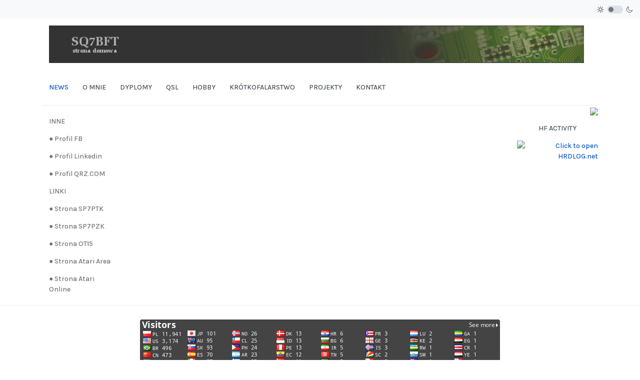

--- FILE ---
content_type: text/html; charset=utf-8
request_url: https://marcinprusisz.pl/index.php?limitstart=12
body_size: 5552
content:

<!DOCTYPE html>
<html xmlns="http://www.w3.org/1999/xhtml" class="j4" xml:lang="pl-pl" lang="pl-pl" dir="ltr">

<head>
  
  <meta charset="utf-8">
	<meta name="description" content="Marcin, Prusisz, Piguła,Shpoon,Black Dragons, Atari, Marcin Prusisz, Atari, Atari8">
	<meta name="generator" content="Joomla! - Open Source Content Management">
	<title>News</title>
	<link href="/index.php?format=feed&amp;type=rss" rel="alternate" type="application/rss+xml" title="News">
	<link href="/index.php?format=feed&amp;type=atom" rel="alternate" type="application/atom+xml" title="News">
	<link href="/templates/ja_purity_iv/favicon.ico" rel="icon" type="image/vnd.microsoft.icon">
<link href="/plugins/system/t4/themes/base/vendors/font-awesome5/css/all.min.css?422915398349ffa2f760560811653142" rel="stylesheet" />
	<link href="/plugins/system/t4/themes/base/vendors/font-awesome/css/font-awesome.min.css?422915398349ffa2f760560811653142" rel="stylesheet" />
	<link href="/templates/ja_purity_iv/js/owl-carousel/owl.carousel.min.css?422915398349ffa2f760560811653142" rel="stylesheet" />
	<link href="/templates/ja_purity_iv/js/aos/style.css?422915398349ffa2f760560811653142" rel="stylesheet" />
	<link href="/media/vendor/joomla-custom-elements/css/joomla-alert.min.css?0.2.0" rel="stylesheet" />
	<link href="/plugins/system/t4/themes/base/vendors/js-offcanvas/_css/js-offcanvas.css" rel="stylesheet" />
	<link href="https://fonts.googleapis.com/css?family=Karla%3A400%2C500%2C600%2C700%7CPublic+Sans%3A300%2C400%2C500%2C600%2C700%2C800" rel="stylesheet" />
	<link href="/templates/ja_purity_iv/css/template.css?b8005a906b27fc336edd3c6cb7aa7553" rel="stylesheet" />
	<link href="/media/t4/css/13.css?456e23d4ef2730a57928d83d7c84446f" rel="stylesheet" />
<script src="/media/vendor/jquery/js/jquery.min.js?3.7.1"></script>
	<script src="/templates/ja_purity_iv/js/imagesloaded.pkgd.min.js?422915398349ffa2f760560811653142"></script>
	<script src="/media/plg_system_jsvisit/js/jsvisit_agent.min.js?422915398349ffa2f760560811653142"></script>
	<script>jQuery(document).ready(function() { jsvisitCountVisitors(120,'/'); });</script>
	<script src="/media/legacy/js/jquery-noconflict.min.js?647005fc12b79b3ca2bb30c059899d5994e3e34d"></script>
	<script src="/media/vendor/jquery-migrate/js/jquery-migrate.min.js?3.4.1"></script>
	<script src="/templates/ja_purity_iv/js/owl-carousel/owl.carousel.min.js?422915398349ffa2f760560811653142"></script>
	<script src="/templates/ja_purity_iv/js/aos/script.js?422915398349ffa2f760560811653142"></script>
	<script src="/templates/ja_purity_iv/js/jquery.cookie.js?422915398349ffa2f760560811653142"></script>
	<script src="/templates/ja_purity_iv/js/isotope.pkgd.min.js?422915398349ffa2f760560811653142"></script>
	<script type="application/json" class="joomla-script-options new">{"joomla.jtext":{"ERROR":"B\u0142\u0105d","MESSAGE":"Wiadomo\u015b\u0107","NOTICE":"Uwaga","WARNING":"Ostrze\u017cenie","JCLOSE":"Zamknij","JOK":"OK","JOPEN":"Otw\u00f3rz"},"system.paths":{"root":"","rootFull":"https:\/\/marcinprusisz.pl\/","base":"","baseFull":"https:\/\/marcinprusisz.pl\/"},"csrf.token":"fb7cca202a6927597c27aec404421799"}</script>
	<script src="/media/system/js/core.min.js?37ffe4186289eba9c5df81bea44080aff77b9684"></script>
	<script src="/media/system/js/messages-es5.min.js?c29829fd2432533d05b15b771f86c6637708bd9d" nomodule defer></script>
	<script src="/media/vendor/bootstrap/js/bootstrap-es5.min.js?5.3.2" nomodule defer></script>
	<script src="/media/system/js/messages.min.js?7f7aa28ac8e8d42145850e8b45b3bc82ff9a6411" type="module"></script>
	<script src="/media/vendor/bootstrap/js/dropdown.min.js?5.3.2" type="module"></script>
	<script src="/media/vendor/bootstrap/js/collapse.min.js?5.3.2" type="module"></script>
	<script src="/plugins/system/t4/themes/base/vendors/js-offcanvas/_js/js-offcanvas.pkgd.js"></script>
	<script src="/plugins/system/t4/themes/base/vendors/bodyscrolllock/bodyScrollLock.min.js"></script>
	<script src="/plugins/system/t4/themes/base/js/offcanvas.js"></script>
	<script src="/templates/ja_purity_iv/js/template.js"></script>
	<script src="/plugins/system/t4/themes/base/js/base.js?422915398349ffa2f760560811653142"></script>
	<script src="/plugins/system/t4/themes/base/js/megamenu.js"></script>


  <!--[if lt IE 9]>
    <script src="/media/jui/js/html5.js"></script>
  <![endif]-->
  <meta name="viewport"  content="width=device-width, initial-scale=1, maximum-scale=1, user-scalable=yes"/>
  <style  type="text/css">
    @-webkit-viewport   { width: device-width; }
    @-moz-viewport      { width: device-width; }
    @-ms-viewport       { width: device-width; }
    @-o-viewport        { width: device-width; }
    @viewport           { width: device-width; }
  </style>
  <meta name="HandheldFriendly" content="true"/>
  <meta name="apple-mobile-web-app-capable" content="YES"/>
  <!-- //META FOR IOS & HANDHELD -->
  
</head>

<body class="site-default navigation-default theme-default layout-default nav-breakpoint-lg com_content view-featured item-130 loaded-bs5 light-active" data-jver="4" jadark-cookie-id="jadark-c2cfbbbd97d4329935154530d945848b">
  
  <div class="t4-offcanvas" data-offcanvas-options='{"modifiers":"left,push"}' id="off-canvas-left-push" role="complementary" style="display:none;">
	<div class="t4-off-canvas-header">
	 		  <a href="https://marcinprusisz.pl/" title="...::: Marcin Prusisz strona domowa :::...">
	  	    	  	
	    	      <span class="d-light ">
	        <img class="logo-img" src="/images/got_logo2.jpg" alt="...::: Marcin Prusisz strona domowa :::..." />
	      </span>

	      	      <span class="d-dark ">
	        <img class="logo-img" src="/images/got_logo2.jpg#joomlaImage://local-images/got_logo2.jpg?width=1120&height=79" alt="...::: Marcin Prusisz strona domowa :::..." />
	      </span>
	      	    
	  	  </a>
	  		<button type="button" class="close js-offcanvas-close" data-bs-dismiss="modal" aria-hidden="true">×</button>
	</div>

	

	</div>
  <main>
    <div class="t4-wrapper">
      <div class="t4-content">
        <div class="t4-content-inner">
          
<div id="t4-topbar" class="t4-section  t4-topbar">
<div class="t4-section-inner container"><!-- TOPBAR BLOCK -->
<div class="topbar-wrap d-flex align-items-center justify-content-between collapse-static">
  <div class="topbar-l d-none d-lg-block">
    
  </div>

  <div class="topbar-l d-flex align-items-center gap-3">
    
    
  <div class="ja-dark-mode">
    <div class="mode-light">
      <svg width="14" height="14" viewBox="0 0 16 16" fill="none" xmlns="http://www.w3.org/2000/svg" class="svg-light">
        <path d="M4.22902 3.286L3.28635 2.34334C3.02635 2.083 2.60369 2.083 2.34369 2.34334C2.08335 2.60367 2.08335 3.02567 2.34369 3.286L3.28635 4.22866C3.41635 4.359 3.58702 4.424 3.75768 4.424C3.92835 4.424 4.09902 4.359 4.22902 4.22866C4.48935 3.96833 4.48935 3.54633 4.22902 3.286Z" />
        <path d="M2 7.33333H0.666667C0.298667 7.33333 0 7.63199 0 7.99999C0 8.368 0.298667 8.66666 0.666667 8.66666H2C2.368 8.66666 2.66667 8.368 2.66667 7.99999C2.66667 7.63199 2.368 7.33333 2 7.33333Z" />
        <path d="M4.22902 11.7713C3.96902 11.511 3.54635 11.511 3.28635 11.7713L2.34369 12.714C2.08335 12.9743 2.08335 13.3963 2.34369 13.6567C2.47369 13.787 2.64435 13.852 2.81502 13.852C2.98569 13.852 3.15635 13.787 3.28635 13.6567L4.22902 12.714C4.48935 12.4537 4.48935 12.0317 4.22902 11.7713Z" />
        <path d="M8.00065 13.3333C7.63265 13.3333 7.33398 13.632 7.33398 14V15.3333C7.33398 15.7013 7.63265 16 8.00065 16C8.36865 16 8.66732 15.7013 8.66732 15.3333V14C8.66732 13.632 8.36865 13.3333 8.00065 13.3333Z" />
        <path d="M13.6567 12.714L12.7141 11.7713C12.4541 11.511 12.0314 11.511 11.7714 11.7713C11.5111 12.0317 11.5111 12.4537 11.7714 12.714L12.7141 13.6567C12.8441 13.787 13.0148 13.852 13.1854 13.852C13.3561 13.852 13.5267 13.787 13.6567 13.6567C13.9171 13.3963 13.9171 12.9743 13.6567 12.714Z" />
        <path d="M15.334 7.33333H14.0007C13.6327 7.33333 13.334 7.63199 13.334 7.99999C13.334 8.368 13.6327 8.66666 14.0007 8.66666H15.334C15.702 8.66666 16.0007 8.368 16.0007 7.99999C16.0007 7.63199 15.702 7.33333 15.334 7.33333Z" />
        <path d="M13.6567 2.34334C13.3967 2.083 12.9741 2.083 12.7141 2.34334L11.7714 3.286C11.5111 3.54633 11.5111 3.96833 11.7714 4.22866C11.9014 4.359 12.0721 4.424 12.2428 4.424C12.4134 4.424 12.5841 4.359 12.7141 4.22866L13.6567 3.286C13.9171 3.02567 13.9171 2.60367 13.6567 2.34334Z" />
        <path d="M8.00065 0C7.63265 0 7.33398 0.298667 7.33398 0.666667V2C7.33398 2.368 7.63265 2.66667 8.00065 2.66667C8.36865 2.66667 8.66732 2.368 8.66732 2V0.666667C8.66732 0.298667 8.36865 0 8.00065 0Z" />
        <path d="M7.99935 3.66667C5.61002 3.66667 3.66602 5.61067 3.66602 8C3.66602 10.3893 5.61002 12.3333 7.99935 12.3333C10.3887 12.3333 12.3327 10.3893 12.3327 8C12.3327 5.61067 10.3887 3.66667 7.99935 3.66667ZM7.99935 11C6.34535 11 4.99935 9.654 4.99935 8C4.99935 6.346 6.34535 5.00001 7.99935 5.00001C9.65335 5.00001 10.9993 6.346 10.9993 8C10.9993 9.654 9.65335 11 7.99935 11Z" />
      </svg>
    </div>

    <div class="dark-mode-status">
      <span></span>
    </div>

    <div class="mode-dark">
      <svg width="14" height="14" viewBox="0 0 16 16" fill="none" xmlns="http://www.w3.org/2000/svg" class="svg-dark">
        <path d="M14.6691 8.93962C14.5259 8.90384 14.3828 8.93962 14.2576 9.02908C13.7924 9.42269 13.2556 9.74474 12.6652 9.95944C12.1106 10.1741 11.5023 10.2815 10.8582 10.2815C9.40898 10.2815 8.08502 9.69106 7.13677 8.74282C6.18852 7.79457 5.5981 6.4706 5.5981 5.0214C5.5981 4.41309 5.70545 3.82267 5.88437 3.28593C6.08117 2.7134 6.36744 2.19455 6.74316 1.74726C6.90418 1.55046 6.8684 1.26419 6.67159 1.10317C6.54635 1.01371 6.40322 0.977929 6.26009 1.01371C4.73931 1.42522 3.41535 2.33768 2.4671 3.5543C1.55464 4.75302 1 6.23802 1 7.86614C1 9.81631 1.78722 11.5876 3.07541 12.8757C4.36359 14.1639 6.13485 14.9511 8.08502 14.9511C9.73103 14.9511 11.2518 14.3786 12.4684 13.4304C13.7029 12.4642 14.5975 11.0866 14.9732 9.51215C15.0627 9.24378 14.9196 8.9933 14.6691 8.93962ZM11.9317 12.6789C10.894 13.5019 9.57001 14.0029 8.1208 14.0029C6.42111 14.0029 4.88245 13.3051 3.77318 12.1959C2.66391 11.0866 1.96614 9.54793 1.96614 7.84825C1.96614 6.43482 2.43132 5.14664 3.23643 4.10893C3.79107 3.39327 4.48883 2.80286 5.29395 2.39135C5.20449 2.58816 5.11504 2.78497 5.04347 2.99966C4.81088 3.64375 4.70353 4.32363 4.70353 5.03929C4.70353 6.73898 5.4013 8.29553 6.51057 9.4048C7.61984 10.5141 9.1764 11.2118 10.8761 11.2118C11.6275 11.2118 12.3432 11.0866 13.0052 10.8361C13.2378 10.7467 13.4703 10.6572 13.685 10.5499C13.2556 11.3729 12.6652 12.1064 11.9317 12.6789Z" />
      </svg>
    </div>
  </div>

  </div>

</div>
<!-- // TOPBAR BLOCK --></div>
</div>

<div class="t4-section">
<div class="t4-section-inner container"><!-- HEADER BLOCK -->
<header class="header-block header-block-1 py-3">
  <div class="container-lg">
    <div class="header-wrap d-flex align-items-center justify-content-between">
      <div class="navbar-brand logo-image">
    <a href="https://marcinprusisz.pl/" title="...::: Marcin Prusisz strona domowa :::...">
        	
          <span class="d-light">
        <img class="logo-img" width="1120" height="79" src="/images/got_logo2.jpg" alt="...::: Marcin Prusisz strona domowa :::..." />
      </span>

            <span class="d-dark">
        <img class="logo-img" width="1120" height="79" src="/images/got_logo2.jpg#joomlaImage://local-images/got_logo2.jpg?width=1120&height=79" alt="...::: Marcin Prusisz strona domowa :::..." />
      </span>
          
    </a>
  </div>


      <div class="t4-header-r d-flex align-items-center">
        
        <nav class="navbar-expand-lg">
    <button class="navbar-toggler" type="button" data-bs-toggle="collapse" data-bs-target="#t4-megamenu-mainmenu" aria-controls="t4-megamenu-mainmenu" aria-expanded="false" aria-label="Toggle navigation">
        <i class="fa fa-bars toggle-bars"></i>
    </button>
</nav>
      </div>
    </div>
  </div>
</header>
<!-- // HEADER BLOCK -->

<!-- MAIN NAVIGATION -->
<nav class="t4-nav-height-sm mainnav nav-align-left border-bottom w-100 collapse-static">
  <div class="container-lg collapse-static">
    
<nav class="navbar navbar-expand-lg">
<button class="navbar-toggler" type="button" data-bs-toggle="collapse" data-bs-target="#t4-megamenu-mainmenu" aria-controls="t4-megamenu-mainmenu" aria-expanded="false" aria-label="Toggle navigation" style="display: none;">
    <i class="fa fa-bars toggle-bars"></i>
</button>
	<div id="t4-megamenu-mainmenu" class="t4-megamenu collapse navbar-collapse elastic animate" data-duration="400">

<ul class="nav navbar-nav level0"  itemscope="itemscope" itemtype="http://www.schema.org/SiteNavigationElement">
<li class="nav-item default current active" data-id="130" data-level="1"><a href="/index.php" itemprop="url" class="nav-link" aria-current="page"><span itemprop="name"><span class="menu-item-title">News</span></span></a></li><li class="nav-item" data-id="112" data-level="1"><a href="/index.php/o-mnie" itemprop="url" class="nav-link"><span itemprop="name"><span class="menu-item-title">O mnie</span></span></a></li><li class="nav-item" data-id="111" data-level="1"><a href="/index.php/dyplomy/dyplomy-radiowe" itemprop="url" class="nav-link"><span itemprop="name"><span class="menu-item-title">Dyplomy</span></span></a></li><li class="nav-item" data-id="129" data-level="1"><a href="/index.php/qsl/galeria-kart-qsl" itemprop="url" class="nav-link"><span itemprop="name"><span class="menu-item-title">QSL</span></span></a></li><li class="nav-item" data-id="113" data-level="1"><a href="/index.php/hobby" itemprop="url" class="nav-link"><span itemprop="name"><span class="menu-item-title">Hobby</span></span></a></li><li class="nav-item" data-id="126" data-level="1"><a href="/index.php/krotkofalarstwo" itemprop="url" class="nav-link"><span itemprop="name"><span class="menu-item-title">Krótkofalarstwo</span></span></a></li><li class="nav-item" data-id="127" data-level="1"><a href="/index.php/projekty" itemprop="url" class="nav-link"><span itemprop="name"><span class="menu-item-title">Projekty</span></span></a></li><li class="nav-item" data-id="128" data-level="1"><a href="/index.php/kontakt" itemprop="url" class="nav-link"><span itemprop="name"><span class="menu-item-title">Kontakt</span></span></a></li></ul></div>
</nav>

  </div>
</nav>
<!-- // MAIN NAVIGATION --></div>
</div>

<div id="t4-section-2" class="t4-section">
<div class="t4-section-inner container"><div class="t4-row row">
<div class="t4-col component col-md">
<div id="system-message-container" aria-live="polite"></div>

<div class="blog-featured" itemscope itemtype="https://schema.org/Blog">
  <div class="view-masonry">
        
        
    
    <!-- pagination -->
      </div>

</div>
</div>
<div class="t4-col stopka-strony col-sm col-md-2 order-md-first">
<nav class="navbar">
<ul  class="nav navbar-nav ">
<li class="nav-item item-118 divider"><span class="separator  nav-link"  itemprop="name" >
	<span itemprop="name"><span class="menu-item-title">INNE</span></span>
	</span>
</li><li class="nav-item item-116"><a href="https://www.facebook.com/marcin.prusisz" itemprop="url" class=" nav-link"><span itemprop="name"><span class="menu-item-title">● Profil FB</span></span></a></li><li class="nav-item item-117"><a href="https://pl.linkedin.com/in/marcin-prusisz-b937916" itemprop="url" class=" nav-link"><span itemprop="name"><span class="menu-item-title">● Profil Linkedin</span></span></a></li><li class="nav-item item-115"><a href="https://www.qrz.com/db/SQ7BFT" itemprop="url" class=" nav-link"><span itemprop="name"><span class="menu-item-title">● Profil QRZ.COM</span></span></a></li><li class="nav-item item-119 divider"><span class="separator  nav-link"  itemprop="name" >
	<span itemprop="name"><span class="menu-item-title">LINKI</span></span>
	</span>
</li><li class="nav-item item-121"><a href="https://sp7ptk.pl/" itemprop="url" class=" nav-link"><span itemprop="name"><span class="menu-item-title">● Strona SP7PTK</span></span></a></li><li class="nav-item item-122"><a href="https://pzk.org.pl/" itemprop="url" class=" nav-link"><span itemprop="name"><span class="menu-item-title">● Strona SP7PZK</span></span></a></li><li class="nav-item item-123"><a href="https://ot15.pgk.net.pl/" itemprop="url" class=" nav-link"><span itemprop="name"><span class="menu-item-title">● Strona OT15</span></span></a></li><li class="nav-item item-124"><a href="http://www.atari.org.pl/" itemprop="url" class=" nav-link"><span itemprop="name"><span class="menu-item-title">● Strona Atari Area</span></span></a></li><li class="nav-item item-125"><a href="https://atarionline.pl/" itemprop="url" class=" nav-link"><span itemprop="name"><span class="menu-item-title">● Strona Atari Online </span></span></a></li></ul></nav>
</div>
<div class="t4-col solar_activity col-sm col-md-2">
<!-- html in here -->
<p style="text-align: right">
<a href="http://web.archive.org/web/20240602032228/https://www.hamqsl.com/solar.html" title="Click to add Solar-Terrestrial Data to your website!"><img src="http://web.archive.org/web/20240602032228im_/https://www.hamqsl.com/solarn0nbh.php"></a>
</P>
<P align="center" >HF ACTIVITY</P>
<p align="right">
<a href="https://www.hrdlog.net/" target="_blank">
<img name="imgHfaRefresh" src="https://www.hrdlog.net/graph.aspx?type=p&amp;square=1" height="150" width="150" border="0" alt="Click to open HRDLOG.net"/>
</a>
</P>
<script language="javascript">

function updateHfaImg() {
	imgDst = document.images.imgHfaRefresh;
	if (imgDst) {
		imgDst.src = 'https://www.hrdlog.net/graph.aspx?type=p&square=1&pid=' + escape(new Date());
	}
}

setInterval("updateHfaImg()", 120000);
</script>
</div>
</div></div>
</div>



<div id="t4-footer" class="t4-section  t4-footer  border-top">
<div class="t4-section-inner container"><!-- html in here -->
<CENTER>
<a href="http://s08.flagcounter.com/more/z1HX"><img src="http://s08.flagcounter.com/count/z1HX/bg=444444/txt=ffffff/border=444444/columns=8/maxflags=100/viewers=0/labels=1/pageviews=1/" border="0" alt="free counters"/></a>

</CENTER></div>
</div><a href='javascript:' id='back-to-top'><i class='fa fa-chevron-up'></i></a>
        </div>
      </div>
    </div>
  </main>
  
</body>
</html>
